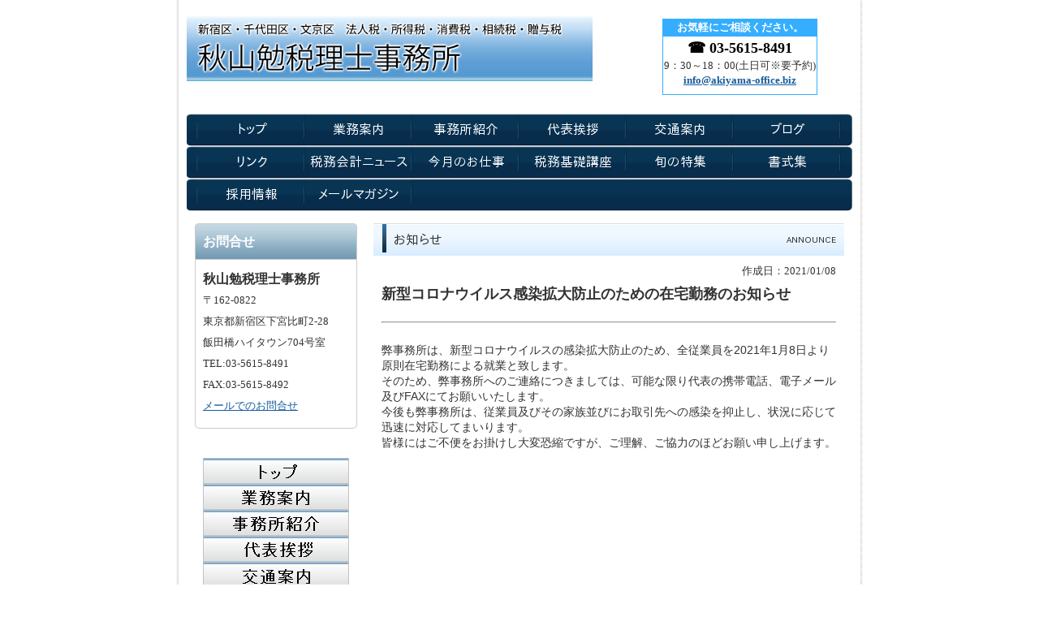

--- FILE ---
content_type: text/html
request_url: https://www.akiyama-office.biz/announce_54277.html
body_size: 19735
content:
<!DOCTYPE html PUBLIC "-//W3C//DTD XHTML 1.0 Transitional//EN" "http://www.w3.org/TR/xhtml1/DTD/xhtml1-transitional.dtd">
<html>
<head>
<meta http-equiv="Content-Type" content="text/html; charset=shift_jis" />
<meta http-equiv="Content-Style-Type" content="text/css" />
<meta http-equiv="Content-Script-Type" content="text/javascript" />
<meta http-equiv="imagetoolbar" content="no" />

<title>新型コロナウイルス感染拡大防止のための在宅勤務のお知らせ | 秋山勉税理士事務所</title>

<meta name="viewport" content="width=device-width" />
<meta name="description" content="東京都新宿区の秋山勉税理士事務所です。お知らせ" />
<meta name="keywords" content="秋山勉,新宿区,飯田橋,文京区,税理士" />
<meta name="author" content="" />


<link href="//www.gazou-data.com/design/common/common.css?20241209" rel="stylesheet" type="text/css" media="print, screen and (min-width: 577px)" />
<link href="//www.gazou-data.com/design/common/tp_pc.css?20241209" rel="stylesheet" type="text/css" media="print, screen and (min-width: 577px)" />
<link href="//www.gazou-data.com/design/theme1305/style.css?20241209" rel="stylesheet" type="text/css" media="print, screen and (min-width: 577px)" />
<link href="//www.gazou-data.com/design/common/sp.css?20241209" rel="stylesheet" type="text/css" media="only screen and (max-width: 576px)" />
<link href="//www.gazou-data.com/design/common/tp_sp.css?20241209" rel="stylesheet" type="text/css" media="only screen and (max-width: 576px)" />
<style type="text/css">
@media screen and (max-width: 576px) {
	#site-header		{ border-top-color: #082D4D; }
	.sp-subtitle-bar	{ border-left-color: #082D4D; }
	.cnt-arrow-color	{ background-color: #082D4D; }
	#footer-area		{ background-color: #082D4D; }
	#contactform dt, #csp dt	{ border-left-color: #082D4D; }
}
</style>


<meta name="google-site-verification" content="Wj8j04s6B5FLsU9g7O2swXugYkNjbxEuvfJk-MP3Ve4" />
</head>
<body>
<div id="cms_header"></div>
<div id="scroll" class="page_scroll">
<div id="container">
	<div id="header-area">
		<div id="header">
			<div id="site-header">
				<div id="site-header-in">
					
					<!-- ヘッダー領域 -->
					<h1><a href='./'>
<span class='pc'><img src='//www.akiyama-office.biz/files/header.png' alt='秋山勉税理士事務所' border='0'/></span><div class='sp' style='padding: 0px 63px 0px 10px;'>秋山勉税理士事務所</div></a></h1>
					<div id="header-right">
<table class='header-right-table pc'><tr><td><p class='header-right-p' style='text-align: right;'><table style="float: left; margin: 0px 40px 0px 0px;" border="1" rules="groups" frame="box">
<tbody>
<tr>
<td style="border: 1px solid #35aeff; text-align: center; background-color: #35aeff;" valign="middle"><span style="font-size: small;"><span style="color: white;"><strong>お気軽にご相談ください。</strong></span></span></td>
</tr>
<tr>
<td style="border: 1px solid #35aeff; text-align: left; background-color: #ffffff;" align="center" valign="middle">
<p style="text-align: center;"><span style="font-size: x-large;"><span style="font-family: 'ＭＳ ゴシック';"><span style="line-height: 100%;"><span style="font-size: large;"><strong><span style="color: #000000;"><span style="line-height: 150%;">&#9742; 03-5615-8491</span></span></strong></span><br /><span style="font-size: medium;"><span style="font-size: small;"><span style="line-height: 130%;">9：30～18：00(土日可※要予約)</span></span><br /><strong><span style="font-size: small;"><span style="line-height: 150%;"><a href="http://www.akiyama-office.biz/contact.html">info@akiyama-office.biz</a></span></span></strong></span></span></span></span></p>
</td>
</tr>
</tbody>
</table></p></td></tr></table>
<button class='sp-menu-btn sp' id='toggle'>MENU</button>
					</div>
				</div>
			</div>
			<!-- スマホ用メニュー領域 -->
<div class="sp">
<div id="sp-menu-box">
  <ul id='sp-menu'>
    <li><a href='/'><span class="menu-part menu-left">トップ</span></a></li>
    <li><a href='service.html'><span class="menu-part">業務案内</span></a></li>
    <li><a href='office.html'><span class="menu-part menu-left">事務所紹介</span></a></li>
    <li><a href='daihyo.html'><span class="menu-part">代表挨拶</span></a></li>
    <li><a href='access.html'><span class="menu-part menu-left">交通案内</span></a></li>
    <li><a href='blog.html'><span class="menu-part">ブログ</span></a></li>
    <li><a href='link.html'><span class="menu-part menu-left">リンク</span></a></li>
    <li><a href='news-contents.html'><span class="menu-part">税務会計ニュース</span></a></li>
    <li><a href='monthly-work.html'><span class="menu-part menu-left">今月のお仕事</span></a></li>
    <li><a href='q-and-a.html'><span class="menu-part">税務基礎講座</span></a></li>
    <li><a href='season-contents.html'><span class="menu-part menu-left">旬の特集</span></a></li>
    <li><a href='form.html'><span class="menu-part">書式集</span></a></li>
    <li><a href='recruitment.html'><span class="menu-part menu-left">採用情報</span></a></li>
    <li><a href='mailmagazine.html'><span class="menu-part">メールマガジン</span></a></li>
  </ul>
</div>
</div>

			<!-- メニュー領域 上 -->

			<!-- イメージ領域 -->
<div class="sp-noimage sp"></div>
			<!-- メニュー領域 横 -->
<div class='nav-area pc'>
<div class='nav'>
<a href='/'><img border='0' src='//www.akiyama-office.biz/design/menu_1001_0.png?1769614465673' onMouseOver="this.src='//www.akiyama-office.biz/design/menu_1001_0_on.png?1769614465673'" onMouseOut="this.src='//www.akiyama-office.biz/design/menu_1001_0.png?1769614465673'" alt='トップ' /></a><a href='service.html'><img border='0' src='//www.akiyama-office.biz/design/menu_7001_0.png?1769614465673' onMouseOver="this.src='//www.akiyama-office.biz/design/menu_7001_0_on.png?1769614465673'" onMouseOut="this.src='//www.akiyama-office.biz/design/menu_7001_0.png?1769614465673'" alt='業務案内' /></a><a href='office.html'><img border='0' src='//www.akiyama-office.biz/design/menu_7002_0.png?1769614465673' onMouseOver="this.src='//www.akiyama-office.biz/design/menu_7002_0_on.png?1769614465673'" onMouseOut="this.src='//www.akiyama-office.biz/design/menu_7002_0.png?1769614465673'" alt='事務所紹介' /></a><a href='daihyo.html'><img border='0' src='//www.akiyama-office.biz/design/menu_6001_1.png?1769614465673' onMouseOver="this.src='//www.akiyama-office.biz/design/menu_6001_1_on.png?1769614465673'" onMouseOut="this.src='//www.akiyama-office.biz/design/menu_6001_1.png?1769614465673'" alt='代表挨拶' /></a><a href='access.html'><img border='0' src='//www.akiyama-office.biz/design/menu_6001_2.png?1769614465673' onMouseOver="this.src='//www.akiyama-office.biz/design/menu_6001_2_on.png?1769614465673'" onMouseOut="this.src='//www.akiyama-office.biz/design/menu_6001_2.png?1769614465673'" alt='交通案内' /></a><a href='blog.html'><img border='0' src='//www.akiyama-office.biz/design/menu_6001_4.png?1769614465673' onMouseOver="this.src='//www.akiyama-office.biz/design/menu_6001_4_on.png?1769614465673'" onMouseOut="this.src='//www.akiyama-office.biz/design/menu_6001_4.png?1769614465673'" alt='ブログ' /></a><a href='link.html'><img border='0' src='//www.akiyama-office.biz/design/menu_6001_3.png?1769614465673' onMouseOver="this.src='//www.akiyama-office.biz/design/menu_6001_3_on.png?1769614465673'" onMouseOut="this.src='//www.akiyama-office.biz/design/menu_6001_3.png?1769614465673'" alt='リンク' /></a><a href='news-contents.html'><img border='0' src='//www.akiyama-office.biz/design/menu_2001_101.png?1769614465673' onMouseOver="this.src='//www.akiyama-office.biz/design/menu_2001_101_on.png?1769614465673'" onMouseOut="this.src='//www.akiyama-office.biz/design/menu_2001_101.png?1769614465673'" alt='税務会計ニュース' /></a><a href='monthly-work.html'><img border='0' src='//www.akiyama-office.biz/design/menu_2001_102.png?1769614465673' onMouseOver="this.src='//www.akiyama-office.biz/design/menu_2001_102_on.png?1769614465673'" onMouseOut="this.src='//www.akiyama-office.biz/design/menu_2001_102.png?1769614465673'" alt='今月のお仕事' /></a><a href='q-and-a.html'><img border='0' src='//www.akiyama-office.biz/design/menu_2001_103.png?1769614465673' onMouseOver="this.src='//www.akiyama-office.biz/design/menu_2001_103_on.png?1769614465673'" onMouseOut="this.src='//www.akiyama-office.biz/design/menu_2001_103.png?1769614465673'" alt='税務基礎講座' /></a><a href='season-contents.html'><img border='0' src='//www.akiyama-office.biz/design/menu_2001_104.png?1769614465673' onMouseOver="this.src='//www.akiyama-office.biz/design/menu_2001_104_on.png?1769614465673'" onMouseOut="this.src='//www.akiyama-office.biz/design/menu_2001_104.png?1769614465673'" alt='旬の特集' /></a><a href='form.html'><img border='0' src='//www.akiyama-office.biz/design/menu_2001_105.png?1769614465673' onMouseOver="this.src='//www.akiyama-office.biz/design/menu_2001_105_on.png?1769614465673'" onMouseOut="this.src='//www.akiyama-office.biz/design/menu_2001_105.png?1769614465673'" alt='書式集' /></a><a href='recruitment.html'><img border='0' src='//www.akiyama-office.biz/design/menu_6001_15.png?1769614465673' onMouseOver="this.src='//www.akiyama-office.biz/design/menu_6001_15_on.png?1769614465673'" onMouseOut="this.src='//www.akiyama-office.biz/design/menu_6001_15.png?1769614465673'" alt='採用情報' /></a><a href='mailmagazine.html'><img border='0' src='//www.akiyama-office.biz/design/menu_8001_1.png?1769614465673' onMouseOver="this.src='//www.akiyama-office.biz/design/menu_8001_1_on.png?1769614465673'" onMouseOut="this.src='//www.akiyama-office.biz/design/menu_8001_1.png?1769614465673'" alt='メールマガジン' /></a></div>
</div>

		</div>
	</div>
	<div id="content-area">
		<div id="content">
			<div id="float-control" style="float: none;">
			<div id="main" style="float: right;">
				<!-- メイン領域 -->
				
				<div class="article"><div class='article-header'><img border='0' src='//www.akiyama-office.biz/design/caption_3001_0.png?1769614465673' alt='お知らせ' class='pc' /><div class='sp-subtitle sp'><div class='sp-subtitle-bar'>お知らせ</div></div></div>
<div class="article-content"><div style='text-align:right;'>作成日：2021/01/08</div><div style='font-weight: bold; font-size: large; margin-top:10px;'>新型コロナウイルス感染拡大防止のための在宅勤務のお知らせ</div><br/><hr/><br/><p style="margin: 0px; padding: 0px; font-size: 14px; line-height: 1.4em; color: #333333; font-family: &quot;ヒラギノ角ゴ Pro W3&quot;, &quot;Hiragino Kaku Gothic Pro&quot;, &quot;ＭＳ Ｐゴシック&quot;, &quot;MS PGothic&quot;, sans-serif, メイリオ, Meiryo;">弊事務所は、新型コロナウイルスの感染拡大防止のため、全従業員を2021年1月8日より原則在宅勤務による就業と致します。</p>
<p style="margin: 0px; padding: 0px; font-size: 14px; line-height: 1.4em; color: #333333; font-family: &quot;ヒラギノ角ゴ Pro W3&quot;, &quot;Hiragino Kaku Gothic Pro&quot;, &quot;ＭＳ Ｐゴシック&quot;, &quot;MS PGothic&quot;, sans-serif, メイリオ, Meiryo;">そのため、弊事務所へのご連絡につきましては、可能な限り代表の携帯電話、電子メール及びFAXにてお願いいたします。</p>
<p style="margin: 0px; padding: 0px; font-size: 14px; line-height: 1.4em; color: #333333; font-family: &quot;ヒラギノ角ゴ Pro W3&quot;, &quot;Hiragino Kaku Gothic Pro&quot;, &quot;ＭＳ Ｐゴシック&quot;, &quot;MS PGothic&quot;, sans-serif, メイリオ, Meiryo;">今後も弊事務所は、従業員及びその家族並びにお取引先への感染を抑止し、状況に応じて迅速に対応してまいります。</p>
<p style="margin: 0px; padding: 0px; font-size: 14px; line-height: 1.4em; color: #333333; font-family: &quot;ヒラギノ角ゴ Pro W3&quot;, &quot;Hiragino Kaku Gothic Pro&quot;, &quot;ＭＳ Ｐゴシック&quot;, &quot;MS PGothic&quot;, sans-serif, メイリオ, Meiryo;">皆様にはご不便をお掛けし大変恐縮ですが、ご理解、ご協力のほどお願い申し上げます。</p>
</div></div>
				
				
			</div><!-- end #main -->
			<div id="side" style="float: left;">
					<!-- メニュー領域 縦 -->

				<div id="side-a">
				
					<!-- サイドバー領域（上） -->
					<div style="background: url(//www.gazou-data.com/design/theme1201/aside_bg.gif) repeat-y center bottom; width: 220px;"><span style="line-height: 200%;">
<div style="padding: 10px; background: transparent url(//www.gazou-data.com/design/theme1201/aside_header.gif) no-repeat scroll center top;"><span style="padding: 0px 10px; font-weight: bold; color: #ffffff; line-height: 45px; height: 45px;"><span style="font-size: medium;">お問合せ</span></span></div>
<div style="font-size: 93%; padding: 0 20px 15px; background: transparent url(//www.gazou-data.com/design/theme1201/aside_bottom.gif) no-repeat scroll center bottom;"><span style="font-size: medium;"><strong>秋山勉税理士事務所</strong></span><br /><span style="font-size: small;">〒162-0822</span><br /><span style="font-size: small;">東京都新宿区下宮比町2-28<br /></span><span style="font-size: small;">飯田橋ハイタウン704号室</span><br /><span style="font-size: small;">TEL:03-5615-8491<br />FAX:03-5615-8492</span><br /><a href="http://www.akiyama-office.biz/contact.html"><span style="font-size: small;">メールでのお問合せ</span></a></div>
</span></div>
					&nbsp;
				</div>
				<div id="side-b">
				
					<!-- サイドバー領域（下） -->
					
					&nbsp;
				</div>
				<div id='side-s' style='float: none;'>
<div id='side-c'>
<p style="text-align: center;"><a href="http://www.akiyama-office.biz/index.html"><img src="//www.akiyama-office.biz/files/%E3%82%B5%E3%82%A4%E3%83%89%E3%83%90%E3%83%BC_%E3%83%88%E3%83%83%E3%83%97.jpg" border="0" alt="サイドバー_トップ" /></a><br /><a href="http://www.akiyama-office.biz/service.html"><img src="//www.akiyama-office.biz/files/%E3%82%B5%E3%82%A4%E3%83%89%E3%83%90%E3%83%BC%E6%A5%AD%E5%8B%99%E6%A1%88%E5%86%85.jpg" border="0" alt="サイドバー業務案内" /></a><br /><a href="http://www.akiyama-office.biz/office.html "><img src="//www.akiyama-office.biz/files/%E3%82%B5%E3%82%A4%E3%83%89%E3%83%90%E3%83%BC%E4%BA%8B%E5%8B%99%E6%89%80%E7%B4%B9%E4%BB%8B.jpg" border="0" alt="サイドバー事務所紹介" /></a><br /><a href="http://www.akiyama-office.biz/daihyo.html "><img src="//www.akiyama-office.biz/files/%E3%82%B5%E3%82%A4%E3%83%89%E3%83%90%E3%83%BC_%E4%BB%A3%E8%A1%A8%E6%8C%A8%E6%8B%B6.jpg" border="0" alt="サイドバー_代表挨拶" /></a><br /><a href="http://www.akiyama-office.biz/access.html"><img src="//www.akiyama-office.biz/files/%E3%82%B5%E3%82%A4%E3%83%89%E3%83%90%E3%83%BC_%E4%BA%A4%E9%80%9A%E6%A1%88%E5%86%85.jpg" border="0" alt="サイドバー_交通案内" /></a><a href="http://www.akiyama-office.biz/blog.html "><br /><img src="//www.akiyama-office.biz/files/%E3%82%B5%E3%82%A4%E3%83%89%E3%83%90%E3%83%BC_%E3%83%96%E3%83%AD%E3%82%B0.jpg" border="0" alt="サイドバー_ブログ" /></a><br /><a href="http://www.akiyama-office.biz/link.html"><img src="//www.akiyama-office.biz/files/%E3%82%B5%E3%82%A4%E3%83%89%E3%83%90%E3%83%BC_%E3%83%AA%E3%83%B3%E3%82%AF.jpg" border="0" alt="サイドバー_リンク" /></a><br /><a href="http://www.akiyama-office.biz/news-contents.html "><img src="//www.akiyama-office.biz/files/%E3%82%B5%E3%82%A4%E3%83%89%E3%83%90%E3%83%BC_%E7%A8%8E%E5%8B%99%E4%BC%9A%E8%A8%88%E3%83%8B%E3%83%A5%E3%83%BC%E3%82%B9.jpg" border="0" alt="サイドバー_税務会計ニュース" /></a><br /><a href="http://www.akiyama-office.biz/monthly-work.html "><img src="//www.akiyama-office.biz/files/%E3%82%B5%E3%82%A4%E3%83%89%E3%83%90%E3%83%BC_%E4%BB%8A%E6%9C%88%E3%81%AE%E3%81%8A%E4%BB%95%E4%BA%8B.jpg" border="0" alt="サイドバー_今月のお仕事" /></a><br /><a href="http://www.akiyama-office.biz/q-and-a.html "><img src="//www.akiyama-office.biz/files/%E3%82%B5%E3%82%A4%E3%83%89%E3%83%90%E3%83%BC_%E7%A8%8E%E5%8B%99%E5%9F%BA%E7%A4%8E%E8%AC%9B%E5%BA%A7.jpg" border="0" alt="サイドバー　" /></a><br /><a href="http://www.akiyama-office.biz/season-contents.html "><img src="//www.akiyama-office.biz/files/%E3%82%B5%E3%82%A4%E3%83%89%E3%83%90%E3%83%BC_%E6%97%AC%E3%81%AE%E7%89%B9%E9%9B%86.jpg" border="0" alt="サイドバー_旬の特集" /></a><br /><a href="http://www.akiyama-office.biz/form.html "><img src="//www.akiyama-office.biz/files/%E3%82%B5%E3%82%A4%E3%83%89%E3%83%90%E3%83%BC_%E6%9B%B8%E5%BC%8F%E9%9B%86.jpg" border="0" alt="サイドバー_書式集" /><br /></a><a href="http://www.akiyama-office.biz/recruitment.html"><img src="//www.akiyama-office.biz/files/%E3%82%B5%E3%82%A4%E3%83%89%E3%83%90%E3%83%BC_%E6%8E%A1%E7%94%A8%E6%83%85%E5%A0%B1.jpg" border="0" alt="サイドバー_採用情報" /></a><br /><a href="http://www.akiyama-office.biz/mailmagazine.html"><img src="//www.akiyama-office.biz/files/%E3%82%B5%E3%82%A4%E3%83%89%E3%83%90%E3%83%BC_%E3%83%A1%E3%83%BC%E3%83%AB%E3%83%9E%E3%82%AC%E3%82%B8%E3%83%B3.jpg" border="0" alt="サイドバー_メールマガジン" /><br /></a><a href="//www.akiyama-office.biz/contact.html"><img src="//www.akiyama-office.biz/files/%E3%82%B5%E3%82%A4%E3%83%89%E3%83%90%E3%83%BC_%E3%81%8A%E5%95%8F%E5%90%88%E3%81%9B.jpg" border="0" alt="サイドバー_お問合せ" /></a><br /><a href="http://www.akiyama-office.biz/privacypolicy.html"><img src="//www.akiyama-office.biz/files/%E3%82%B5%E3%82%A4%E3%83%89%E3%83%90%E3%83%BC_%E3%83%97%E3%83%A9%E3%82%A4%E3%83%90%E3%82%B7%E3%83%BC%E3%83%9D%E3%83%AA%E3%82%B7%E3%83%BC.jpg" border="0" alt="サイドバー_プライバシポリシー" /></a></p>
<br />
<p style="text-align: center;"><a href="http://www.akiyama-office.biz/mailmagazine.html"><img src="//www.akiyama-office.biz/files/%E3%82%B5%E3%82%A4%E3%83%89%E3%83%90%E3%83%BC%E3%83%A1%E3%83%BC%E3%83%AB%E3%83%9E%E3%82%AC%E3%82%B8%E3%83%B3.jpg" border="0" alt="メールマガジン登録" width="185" height="108" /></a><br /><br /><span style="font-size: x-small;"><strong><span style="font-size: small;">【秋山勉税理士事務所LINE＠】</span></strong></span><br /><br />スマートフォンの方はこちら<br /><br /><a href="http://line.me/ti/p/%40akiyama-tax"><img src="http://biz.line.naver.jp/line_business/img/btn/addfriends_en.png" border="0" alt="友だち追加" height="36" /></a><br /><br />パソコンの方はこちら<br /><img style="border: 0px;" src="//www.akiyama-office.biz/files/LINE_QR%E3%82%B3%E3%83%BC%E3%83%89.png" alt="LINE　QRコード" width="180" /></p>
&nbsp;
</div>
<div id='side-d'>

&nbsp;
</div>
</div><!-- end #side-s -->

			</div><!-- end #side -->
			</div><!-- end #float-control -->

		</div>
	</div>
<div class="sp">
  <div class="to-pagetop">
    <img src="//www.gazou-data.com/design/common/to-pagetop.png" width="36" height="36">
  </div>
</div>
	<div id="footer-menu-area">
		<div class='pc nav-area'></div>

	</div>
	<div id="footer-area">
		<div id="footer">
			<!-- フッター領域 -->
			<span class="pc"><div style="text-align: center;"><span style="font-size: medium;"><span style="line-height: 250%;"><strong>Copyright &copy; 2014 秋山勉税理士事務所 All Rights Reserved.&nbsp;</strong><br />
<div style="text-align: center;"><a style="font-size: x-small;" href="http://www.akiyama-office.biz/privacypolicy.html"><span style="font-size: small;"><span style="line-height: 150%;">プライバシーポリシー</span></span></a></div>
</span></span></div>
<strong>
<script type="text/javascript">// <![CDATA[
  (function(i,s,o,g,r,a,m){i['GoogleAnalyticsObject']=r;i[r]=i[r]||function(){
  (i[r].q=i[r].q||[]).push(arguments)},i[r].l=1*new Date();a=s.createElement(o),
  m=s.getElementsByTagName(o)[0];a.async=1;a.src=g;m.parentNode.insertBefore(a,m)
  })(window,document,'script','//www.google-analytics.com/analytics.js','ga');

  ga('create', 'UA-56311479-1', 'auto');
  ga('send', 'pageview');
// ]]></script>
</strong></span><span class="sp"></span>
		</div>
	</div>
</div>
</div>

<script type="text/javascript" src="//www.gazou-data.com/js/jquery-1.9.1.min.js?20241209"></script>
<script type="text/javascript" src="//www.gazou-data.com/js/sp.js?20241209"></script>
<script type="text/javascript" src="//www.gazou-data.com/design/common/pager.js?20241209" charset="shift_jis"></script>
<script type="text/javascript">
var countPerPage = 30;
</script>


</body>
</html>


--- FILE ---
content_type: text/css
request_url: https://www.gazou-data.com/design/theme1305/style.css?20241209
body_size: 4233
content:
@charset "utf-8";

/* -----------------------------------------------

Theme 03 Style CSS

File Name	: style.css
Last Modified	: 2009-11-27

Racoo Co.,Ltd. (http://www.racoo.co.jp/)

----------------------------------------------- */

/* Font Colors -------------------------------- */

body {
	color: #333;
}
#container {
	background: #fff url(bg.gif) repeat-y scroll center top;
}

a {
	color: #175B9D;
	text-decoration: underline;
}

a:hover {
	color: #175B9D;
	text-decoration: none;
}

/* -----------------------------------------------

	Layout

----------------------------------------------- */

div#header-area {
}

div#site-header {
	padding: 20px 0;
}

div#header-right table.header-right-table {
	height: 60px;
}

div#header-right p.header-right-p {
	margin: 0;
}

div#container {
}

div#page-header {
	padding-top: 0px;
}

div#page-header-image {
	padding-bottom: 0px;
}

div#page-header-image div#border-top {
	background: transparent url(page-header_header.gif) no-repeat scroll center top;
	padding: 5px 10px;
}
div#page-header-image div#border-bottom {
	background: transparent url(page-header_bottom.gif) no-repeat scroll center bottom;
	padding: 5px 10px;
	margin-bottom: 15px;
}
div#page-header-image div#border-bg {
	background: transparent url(page-header_bg.gif) repeat-y scroll center top;
	padding: 0 10px;
}

div#content {
	width: 820px;
}

div#main {
	padding-top: 10px;
}

div#side {
}

div#footer-area {
}
div#footer-menu-area {
}
p#footer-pagetop {
	padding-left: 710px;
	height: 30px;
}

div#footer {
	border-top: 3px solid #093252;
	color: #093252;
}
/* -----------------------------------------------

	main

----------------------------------------------- */

div.article-header h2 {
	padding: 0;
}

/* -----------------------------------------------

	side

----------------------------------------------- */

/* -----------------------------------------------

	nav

----------------------------------------------- */

/* in header ---------------------------------- */

div#header div.nav-area {
	margin-bottom: 5px;
}

div#header div.nav {
	padding: 0 0 0 14px;
	background: transparent url(header-nav.gif) scroll center top;
}

/* in side ------------------------------------ */

div#side div.nav-area {
	padding: 0 0 9px;
	background: transparent url(side-nav_bottom.gif) no-repeat scroll center bottom;
}
div#side div.nav-area div.nav {
	padding: 55px 0 0;
	background: transparent url(side-nav_header.gif) no-repeat scroll center top;
}

/* in footer ---------------------------------- */

div#footer div.nav {
	padding-top: 10px;
	background-color: #e9e9e9;
}

/* -----------------------------------------------

	Content

----------------------------------------------- */

div.backnumber {
	padding-left: 18px;
	background: transparent url(backnumber.gif) no-repeat scroll left top;
}

dl.content-news {
	margin: 0;
	padding: 0;
}

dl.content-news dt {
	padding-left: 18px;
	background: transparent url(news_arrow.gif) no-repeat scroll left center;
	background-position: 0px 5px;
}

dl.content-news dd {
	margin: 0 0 10px;
	padding: 0 0 10px 18px;
	background: transparent url(news_line.gif) repeat-x scroll left bottom;
}

/* bukken */
.osusume-bukken {
	border: 1px solid #CCCCCC;
}
.osusume-bukken-kakaku {
	color: #990000;
	font-weight: bold;
}
.osusume-bukken-title {
	font-weight: bold;
	color: #002666;
}
#bukken-list {
	border-top: 1px solid #CCCCCC;
	border-left: 1px solid #CCCCCC;
}
#bukken-list th {
	border-bottom: 1px solid #CCCCCC;
	border-right: 1px solid #CCCCCC;
	background-color: #EEF3FF;
	color: #002B33;
}
#bukken-list td {
	text-align: center;
	border-bottom: 1px solid #CCCCCC;
	border-right: 1px solid #CCCCCC;
	padding-left: 2px;
	padding-right: 2px;
}
#bukken-list .bukken-list-bg {
	background-color: #F3F3F3;
}


#bukken {
	border-top: 1px solid #CCCCCC;
	border-left: 1px solid #CCCCCC;
}
#bukken th {
	border-bottom: 1px solid #CCCCCC;
	border-right: 1px solid #CCCCCC;
	background-color: #EEF3FF;
	color: #002B33;
	white-space: nowrap;
}
#bukken td {
	border-bottom: 1px solid #CCCCCC;
	border-right: 1px solid #CCCCCC;
	padding: 5px;
}

#bukken-introduction {
	border-top: 1px solid #CCCCCC;
	border-left: 1px solid #CCCCCC;
}
#bukken-introduction td.bukken-introduction-td {
	border-bottom: 1px solid #CCCCCC;
	border-right: 1px solid #CCCCCC;
	padding: 5px;
}


--- FILE ---
content_type: text/plain
request_url: https://www.google-analytics.com/j/collect?v=1&_v=j102&a=128435465&t=pageview&_s=1&dl=https%3A%2F%2Fwww.akiyama-office.biz%2Fannounce_54277.html&ul=en-us%40posix&dt=%E6%96%B0%E5%9E%8B%E3%82%B3%E3%83%AD%E3%83%8A%E3%82%A6%E3%82%A4%E3%83%AB%E3%82%B9%E6%84%9F%E6%9F%93%E6%8B%A1%E5%A4%A7%E9%98%B2%E6%AD%A2%E3%81%AE%E3%81%9F%E3%82%81%E3%81%AE%E5%9C%A8%E5%AE%85%E5%8B%A4%E5%8B%99%E3%81%AE%E3%81%8A%E7%9F%A5%E3%82%89%E3%81%9B%20%7C%20%E7%A7%8B%E5%B1%B1%E5%8B%89%E7%A8%8E%E7%90%86%E5%A3%AB%E4%BA%8B%E5%8B%99%E6%89%80&sr=1280x720&vp=1280x720&_u=IEBAAEABAAAAACAAI~&jid=273338092&gjid=410058527&cid=1786670526.1769653979&tid=UA-56311479-1&_gid=1772969573.1769653979&_r=1&_slc=1&z=1984943638
body_size: -452
content:
2,cG-42MN698VYM